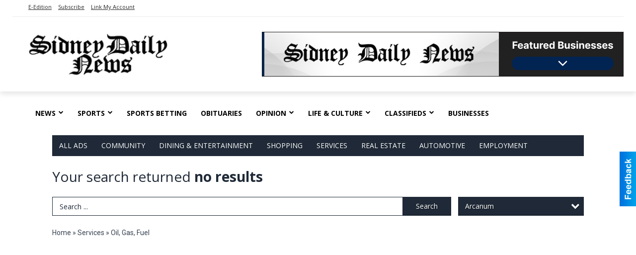

--- FILE ---
content_type: text/html
request_url: https://local.sidneydailynews.com/places/widget/widget:1/url('https://fonts.googleapis.com/css2?family=Inter:wght@400
body_size: 1122
content:
<!DOCTYPE html><!--[if IE 8 ]><html lang="en" class="ie8"><![endif]--><!--[if IE 9 ]><html lang="en" class="ie9"><![endif]--><!--[if (gt IE 9)|!(IE)]><!--><html lang="en" id="widget-1"><!--<![endif]--><head><meta charset="utf-8" /><meta http-equiv="X-UA-Compatible" content="IE=edge" /><title>Widget Offers and Deals</title><link href="/css/widget/sheetcss/screen.css media="screen, projection" rel="stylesheet" type="text/css" /><link href="/css/widget/sheetcss/base.css" rel="stylesheet" type="text/css" /><!--media="base"--><style>.itemSlide {height:	560px;}</style><!--[if IE]><link href="/css/widget/sheetcss/ie.css" media="screen, projection" rel="stylesheet" type="text/css" /><![endif]--></head><body><div class="contenedor"><div class="topOffert"><span class="titlesub">TEST</span></div><div class="title">Sidney Daily News</div><div id="slides1" class="slides"><div class="slides_container"><div class="itemSlide"><div class="contentImg"><span class="imgCont"><div class="imageOffert"><a href="//local.sidneydailynews.com/places/widgetplace/id:1/place:7656" target="_blank" class="img"><img src="//local.sidneydailynews.com/css/widget/imgs/notimg.png" /></a></div></span><div class="textIntro"><a href="//local.sidneydailynews.com/places/widgetplace/id:1/place:7656" target="_blank" class="linkchu"></a><span class="minCategoria">Services</span> Collectibles Tools & Household Auction <span class="bucineName">Brian N Spivey Auctioneer</span></div></div><div class="clear"></div><div class="descripOffer"><div id="pane1-1" class="scroll-pane"><b>Brian N Spivey Auctioneer</b><br><br /><br /></div></div><a href="//local.sidneydailynews.com/places/widgetplace/id:1/section:7656" target="_blank" class="linkSection">More Offers & Deals &raquo;</a><div class="clear"></div></div><div class="itemSlide"><div class="contentImg"><span class="imgCont"><div class="imageOffert"><a href="//local.sidneydailynews.com/places/widgetplace/id:1/place:7655" target="_blank" class="img"><img src="//local.sidneydailynews.com/css/widget/imgs/notimg.png" /></a></div></span><div class="textIntro"><a href="//local.sidneydailynews.com/places/widgetplace/id:1/place:7655" target="_blank" class="linkchu"></a><span class="minCategoria">Services</span> The Light Touch <span class="bucineName">Lochard Inc</span></div></div><div class="clear"></div><div class="descripOffer"><div id="pane2-1" class="scroll-pane"><b>Lochard Inc</b><br><br /><br /></div></div><a href="//local.sidneydailynews.com/places/widgetplace/id:1/section:7655" target="_blank" class="linkSection">More Offers & Deals &raquo;</a><div class="clear"></div></div></div></div></div><script src="//ajax.googleapis.com/ajax/libs/jquery/1.11.0/jquery.min.js"></script><script>window.jQuery || document.write('<script src="/js/widget/jquery-1.11.0.min.js"><\/script>')</script><script src="/js/widget/jquery.mCustomScrollbar.concat.min.js"></script><script src="/js/widget/widget.wehaa.js"></script><script> $(function(){	$("#slides1").slides({	preload: true,	preloadImage: "/css/widget/imgs/loading.gif",	effect: "fade",	crossfade: true,	slideSpeed: 300,	fadeSpeed: 500,	play: 4000,	pause: 10,	hoverPause: true,	generateNextPrev: false,	animationComplete: function(current) {	if(current <= 4){	$("#pane"+current+"-1").mCustomScrollbar({ setWidth: false	});	}	}	});	$("#pane1-1").mCustomScrollbar({ setWidth: false	});	}); </script></body></html>